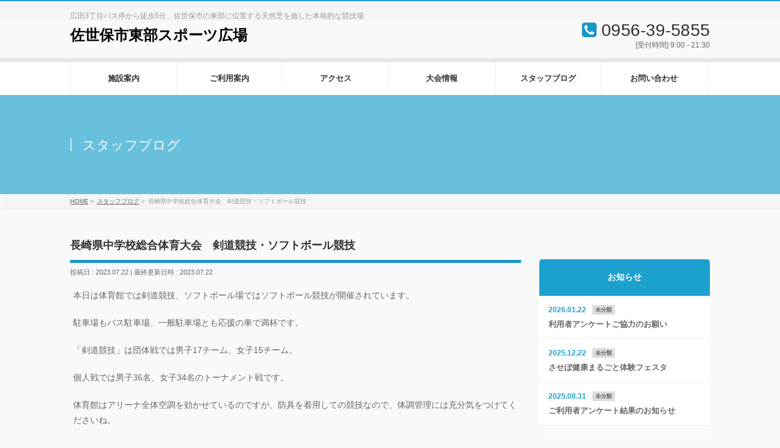

--- FILE ---
content_type: text/html; charset=UTF-8
request_url: https://toubusports.jp/blog/%E9%95%B7%E5%B4%8E%E7%9C%8C%E4%B8%AD%E5%AD%A6%E6%A0%A1%E7%B7%8F%E5%90%88%E4%BD%93%E8%82%B2%E5%A4%A7%E4%BC%9A%E3%80%80%E5%89%A3%E9%81%93%E7%AB%B6%E6%8A%80%E3%83%BB%E3%82%BD%E3%83%95%E3%83%88%E3%83%9C/
body_size: 51983
content:
<!DOCTYPE html>
<!--[if IE]>
<meta http-equiv="X-UA-Compatible" content="IE=Edge">
<![endif]-->
<html xmlns:fb="http://ogp.me/ns/fb#" lang="ja">
<head>
<meta charset="UTF-8" />
<link rel="start" href="https://toubusports.jp" title="HOME" />

<meta id="viewport" name="viewport" content="width=device-width, initial-scale=1">

<link href="https://fonts.googleapis.com/earlyaccess/mplus1p.css" rel="stylesheet" />
<link href="https://fonts.googleapis.com/css?family=Arimo" rel="stylesheet">
<link href="https://fonts.googleapis.com/css?family=Roboto+Slab" rel="stylesheet">

<title>長崎県中学校総合体育大会　剣道競技・ソフトボール競技 | 佐世保市東部スポーツ広場</title>
<meta name='robots' content='max-image-preview:large' />
<link rel='dns-prefetch' href='//www.google.com' />
<link rel='dns-prefetch' href='//fonts.googleapis.com' />
<link rel="alternate" type="application/rss+xml" title="佐世保市東部スポーツ広場 &raquo; フィード" href="https://toubusports.jp/feed/" />
<link rel="alternate" type="application/rss+xml" title="佐世保市東部スポーツ広場 &raquo; コメントフィード" href="https://toubusports.jp/comments/feed/" />
<meta name="description" content="本日は体育館では剣道競技、ソフトボール場ではソフトボール競技が開催されています。駐車場もバス駐車場、一般駐車場とも応援の車で満杯です。「剣道競技」は団体戦では男子17チーム、女子15チーム。個人戦では男子36名、女子34名のトーナメント戦です。体育館はアリーナ全体空調を効かせているのですが、防具を着用しての競技なので、体調管理には充分気をつけてくださいね。またソフトボール場でも男子チーム・女子チームとも熱戦が繰り広げられています。" />
<style type="text/css">.keyColorBG,.keyColorBGh:hover,.keyColor_bg,.keyColor_bg_hover:hover{background-color: #c30000;}.keyColorCl,.keyColorClh:hover,.keyColor_txt,.keyColor_txt_hover:hover{color: #c30000;}.keyColorBd,.keyColorBdh:hover,.keyColor_border,.keyColor_border_hover:hover{border-color: #c30000;}.color_keyBG,.color_keyBGh:hover,.color_key_bg,.color_key_bg_hover:hover{background-color: #c30000;}.color_keyCl,.color_keyClh:hover,.color_key_txt,.color_key_txt_hover:hover{color: #c30000;}.color_keyBd,.color_keyBdh:hover,.color_key_border,.color_key_border_hover:hover{border-color: #c30000;}</style>
<script type="text/javascript">
/* <![CDATA[ */
window._wpemojiSettings = {"baseUrl":"https:\/\/s.w.org\/images\/core\/emoji\/14.0.0\/72x72\/","ext":".png","svgUrl":"https:\/\/s.w.org\/images\/core\/emoji\/14.0.0\/svg\/","svgExt":".svg","source":{"concatemoji":"https:\/\/toubusports.jp\/wp-includes\/js\/wp-emoji-release.min.js?ver=6.4.3"}};
/*! This file is auto-generated */
!function(i,n){var o,s,e;function c(e){try{var t={supportTests:e,timestamp:(new Date).valueOf()};sessionStorage.setItem(o,JSON.stringify(t))}catch(e){}}function p(e,t,n){e.clearRect(0,0,e.canvas.width,e.canvas.height),e.fillText(t,0,0);var t=new Uint32Array(e.getImageData(0,0,e.canvas.width,e.canvas.height).data),r=(e.clearRect(0,0,e.canvas.width,e.canvas.height),e.fillText(n,0,0),new Uint32Array(e.getImageData(0,0,e.canvas.width,e.canvas.height).data));return t.every(function(e,t){return e===r[t]})}function u(e,t,n){switch(t){case"flag":return n(e,"\ud83c\udff3\ufe0f\u200d\u26a7\ufe0f","\ud83c\udff3\ufe0f\u200b\u26a7\ufe0f")?!1:!n(e,"\ud83c\uddfa\ud83c\uddf3","\ud83c\uddfa\u200b\ud83c\uddf3")&&!n(e,"\ud83c\udff4\udb40\udc67\udb40\udc62\udb40\udc65\udb40\udc6e\udb40\udc67\udb40\udc7f","\ud83c\udff4\u200b\udb40\udc67\u200b\udb40\udc62\u200b\udb40\udc65\u200b\udb40\udc6e\u200b\udb40\udc67\u200b\udb40\udc7f");case"emoji":return!n(e,"\ud83e\udef1\ud83c\udffb\u200d\ud83e\udef2\ud83c\udfff","\ud83e\udef1\ud83c\udffb\u200b\ud83e\udef2\ud83c\udfff")}return!1}function f(e,t,n){var r="undefined"!=typeof WorkerGlobalScope&&self instanceof WorkerGlobalScope?new OffscreenCanvas(300,150):i.createElement("canvas"),a=r.getContext("2d",{willReadFrequently:!0}),o=(a.textBaseline="top",a.font="600 32px Arial",{});return e.forEach(function(e){o[e]=t(a,e,n)}),o}function t(e){var t=i.createElement("script");t.src=e,t.defer=!0,i.head.appendChild(t)}"undefined"!=typeof Promise&&(o="wpEmojiSettingsSupports",s=["flag","emoji"],n.supports={everything:!0,everythingExceptFlag:!0},e=new Promise(function(e){i.addEventListener("DOMContentLoaded",e,{once:!0})}),new Promise(function(t){var n=function(){try{var e=JSON.parse(sessionStorage.getItem(o));if("object"==typeof e&&"number"==typeof e.timestamp&&(new Date).valueOf()<e.timestamp+604800&&"object"==typeof e.supportTests)return e.supportTests}catch(e){}return null}();if(!n){if("undefined"!=typeof Worker&&"undefined"!=typeof OffscreenCanvas&&"undefined"!=typeof URL&&URL.createObjectURL&&"undefined"!=typeof Blob)try{var e="postMessage("+f.toString()+"("+[JSON.stringify(s),u.toString(),p.toString()].join(",")+"));",r=new Blob([e],{type:"text/javascript"}),a=new Worker(URL.createObjectURL(r),{name:"wpTestEmojiSupports"});return void(a.onmessage=function(e){c(n=e.data),a.terminate(),t(n)})}catch(e){}c(n=f(s,u,p))}t(n)}).then(function(e){for(var t in e)n.supports[t]=e[t],n.supports.everything=n.supports.everything&&n.supports[t],"flag"!==t&&(n.supports.everythingExceptFlag=n.supports.everythingExceptFlag&&n.supports[t]);n.supports.everythingExceptFlag=n.supports.everythingExceptFlag&&!n.supports.flag,n.DOMReady=!1,n.readyCallback=function(){n.DOMReady=!0}}).then(function(){return e}).then(function(){var e;n.supports.everything||(n.readyCallback(),(e=n.source||{}).concatemoji?t(e.concatemoji):e.wpemoji&&e.twemoji&&(t(e.twemoji),t(e.wpemoji)))}))}((window,document),window._wpemojiSettings);
/* ]]> */
</script>
<style id='wp-emoji-styles-inline-css' type='text/css'>

	img.wp-smiley, img.emoji {
		display: inline !important;
		border: none !important;
		box-shadow: none !important;
		height: 1em !important;
		width: 1em !important;
		margin: 0 0.07em !important;
		vertical-align: -0.1em !important;
		background: none !important;
		padding: 0 !important;
	}
</style>
<link rel='stylesheet' id='wp-block-library-css' href='https://toubusports.jp/wp-includes/css/dist/block-library/style.min.css?ver=6.4.3' type='text/css' media='all' />
<style id='classic-theme-styles-inline-css' type='text/css'>
/*! This file is auto-generated */
.wp-block-button__link{color:#fff;background-color:#32373c;border-radius:9999px;box-shadow:none;text-decoration:none;padding:calc(.667em + 2px) calc(1.333em + 2px);font-size:1.125em}.wp-block-file__button{background:#32373c;color:#fff;text-decoration:none}
</style>
<style id='global-styles-inline-css' type='text/css'>
body{--wp--preset--color--black: #000000;--wp--preset--color--cyan-bluish-gray: #abb8c3;--wp--preset--color--white: #ffffff;--wp--preset--color--pale-pink: #f78da7;--wp--preset--color--vivid-red: #cf2e2e;--wp--preset--color--luminous-vivid-orange: #ff6900;--wp--preset--color--luminous-vivid-amber: #fcb900;--wp--preset--color--light-green-cyan: #7bdcb5;--wp--preset--color--vivid-green-cyan: #00d084;--wp--preset--color--pale-cyan-blue: #8ed1fc;--wp--preset--color--vivid-cyan-blue: #0693e3;--wp--preset--color--vivid-purple: #9b51e0;--wp--preset--gradient--vivid-cyan-blue-to-vivid-purple: linear-gradient(135deg,rgba(6,147,227,1) 0%,rgb(155,81,224) 100%);--wp--preset--gradient--light-green-cyan-to-vivid-green-cyan: linear-gradient(135deg,rgb(122,220,180) 0%,rgb(0,208,130) 100%);--wp--preset--gradient--luminous-vivid-amber-to-luminous-vivid-orange: linear-gradient(135deg,rgba(252,185,0,1) 0%,rgba(255,105,0,1) 100%);--wp--preset--gradient--luminous-vivid-orange-to-vivid-red: linear-gradient(135deg,rgba(255,105,0,1) 0%,rgb(207,46,46) 100%);--wp--preset--gradient--very-light-gray-to-cyan-bluish-gray: linear-gradient(135deg,rgb(238,238,238) 0%,rgb(169,184,195) 100%);--wp--preset--gradient--cool-to-warm-spectrum: linear-gradient(135deg,rgb(74,234,220) 0%,rgb(151,120,209) 20%,rgb(207,42,186) 40%,rgb(238,44,130) 60%,rgb(251,105,98) 80%,rgb(254,248,76) 100%);--wp--preset--gradient--blush-light-purple: linear-gradient(135deg,rgb(255,206,236) 0%,rgb(152,150,240) 100%);--wp--preset--gradient--blush-bordeaux: linear-gradient(135deg,rgb(254,205,165) 0%,rgb(254,45,45) 50%,rgb(107,0,62) 100%);--wp--preset--gradient--luminous-dusk: linear-gradient(135deg,rgb(255,203,112) 0%,rgb(199,81,192) 50%,rgb(65,88,208) 100%);--wp--preset--gradient--pale-ocean: linear-gradient(135deg,rgb(255,245,203) 0%,rgb(182,227,212) 50%,rgb(51,167,181) 100%);--wp--preset--gradient--electric-grass: linear-gradient(135deg,rgb(202,248,128) 0%,rgb(113,206,126) 100%);--wp--preset--gradient--midnight: linear-gradient(135deg,rgb(2,3,129) 0%,rgb(40,116,252) 100%);--wp--preset--font-size--small: 13px;--wp--preset--font-size--medium: 20px;--wp--preset--font-size--large: 36px;--wp--preset--font-size--x-large: 42px;--wp--preset--spacing--20: 0.44rem;--wp--preset--spacing--30: 0.67rem;--wp--preset--spacing--40: 1rem;--wp--preset--spacing--50: 1.5rem;--wp--preset--spacing--60: 2.25rem;--wp--preset--spacing--70: 3.38rem;--wp--preset--spacing--80: 5.06rem;--wp--preset--shadow--natural: 6px 6px 9px rgba(0, 0, 0, 0.2);--wp--preset--shadow--deep: 12px 12px 50px rgba(0, 0, 0, 0.4);--wp--preset--shadow--sharp: 6px 6px 0px rgba(0, 0, 0, 0.2);--wp--preset--shadow--outlined: 6px 6px 0px -3px rgba(255, 255, 255, 1), 6px 6px rgba(0, 0, 0, 1);--wp--preset--shadow--crisp: 6px 6px 0px rgba(0, 0, 0, 1);}:where(.is-layout-flex){gap: 0.5em;}:where(.is-layout-grid){gap: 0.5em;}body .is-layout-flow > .alignleft{float: left;margin-inline-start: 0;margin-inline-end: 2em;}body .is-layout-flow > .alignright{float: right;margin-inline-start: 2em;margin-inline-end: 0;}body .is-layout-flow > .aligncenter{margin-left: auto !important;margin-right: auto !important;}body .is-layout-constrained > .alignleft{float: left;margin-inline-start: 0;margin-inline-end: 2em;}body .is-layout-constrained > .alignright{float: right;margin-inline-start: 2em;margin-inline-end: 0;}body .is-layout-constrained > .aligncenter{margin-left: auto !important;margin-right: auto !important;}body .is-layout-constrained > :where(:not(.alignleft):not(.alignright):not(.alignfull)){max-width: var(--wp--style--global--content-size);margin-left: auto !important;margin-right: auto !important;}body .is-layout-constrained > .alignwide{max-width: var(--wp--style--global--wide-size);}body .is-layout-flex{display: flex;}body .is-layout-flex{flex-wrap: wrap;align-items: center;}body .is-layout-flex > *{margin: 0;}body .is-layout-grid{display: grid;}body .is-layout-grid > *{margin: 0;}:where(.wp-block-columns.is-layout-flex){gap: 2em;}:where(.wp-block-columns.is-layout-grid){gap: 2em;}:where(.wp-block-post-template.is-layout-flex){gap: 1.25em;}:where(.wp-block-post-template.is-layout-grid){gap: 1.25em;}.has-black-color{color: var(--wp--preset--color--black) !important;}.has-cyan-bluish-gray-color{color: var(--wp--preset--color--cyan-bluish-gray) !important;}.has-white-color{color: var(--wp--preset--color--white) !important;}.has-pale-pink-color{color: var(--wp--preset--color--pale-pink) !important;}.has-vivid-red-color{color: var(--wp--preset--color--vivid-red) !important;}.has-luminous-vivid-orange-color{color: var(--wp--preset--color--luminous-vivid-orange) !important;}.has-luminous-vivid-amber-color{color: var(--wp--preset--color--luminous-vivid-amber) !important;}.has-light-green-cyan-color{color: var(--wp--preset--color--light-green-cyan) !important;}.has-vivid-green-cyan-color{color: var(--wp--preset--color--vivid-green-cyan) !important;}.has-pale-cyan-blue-color{color: var(--wp--preset--color--pale-cyan-blue) !important;}.has-vivid-cyan-blue-color{color: var(--wp--preset--color--vivid-cyan-blue) !important;}.has-vivid-purple-color{color: var(--wp--preset--color--vivid-purple) !important;}.has-black-background-color{background-color: var(--wp--preset--color--black) !important;}.has-cyan-bluish-gray-background-color{background-color: var(--wp--preset--color--cyan-bluish-gray) !important;}.has-white-background-color{background-color: var(--wp--preset--color--white) !important;}.has-pale-pink-background-color{background-color: var(--wp--preset--color--pale-pink) !important;}.has-vivid-red-background-color{background-color: var(--wp--preset--color--vivid-red) !important;}.has-luminous-vivid-orange-background-color{background-color: var(--wp--preset--color--luminous-vivid-orange) !important;}.has-luminous-vivid-amber-background-color{background-color: var(--wp--preset--color--luminous-vivid-amber) !important;}.has-light-green-cyan-background-color{background-color: var(--wp--preset--color--light-green-cyan) !important;}.has-vivid-green-cyan-background-color{background-color: var(--wp--preset--color--vivid-green-cyan) !important;}.has-pale-cyan-blue-background-color{background-color: var(--wp--preset--color--pale-cyan-blue) !important;}.has-vivid-cyan-blue-background-color{background-color: var(--wp--preset--color--vivid-cyan-blue) !important;}.has-vivid-purple-background-color{background-color: var(--wp--preset--color--vivid-purple) !important;}.has-black-border-color{border-color: var(--wp--preset--color--black) !important;}.has-cyan-bluish-gray-border-color{border-color: var(--wp--preset--color--cyan-bluish-gray) !important;}.has-white-border-color{border-color: var(--wp--preset--color--white) !important;}.has-pale-pink-border-color{border-color: var(--wp--preset--color--pale-pink) !important;}.has-vivid-red-border-color{border-color: var(--wp--preset--color--vivid-red) !important;}.has-luminous-vivid-orange-border-color{border-color: var(--wp--preset--color--luminous-vivid-orange) !important;}.has-luminous-vivid-amber-border-color{border-color: var(--wp--preset--color--luminous-vivid-amber) !important;}.has-light-green-cyan-border-color{border-color: var(--wp--preset--color--light-green-cyan) !important;}.has-vivid-green-cyan-border-color{border-color: var(--wp--preset--color--vivid-green-cyan) !important;}.has-pale-cyan-blue-border-color{border-color: var(--wp--preset--color--pale-cyan-blue) !important;}.has-vivid-cyan-blue-border-color{border-color: var(--wp--preset--color--vivid-cyan-blue) !important;}.has-vivid-purple-border-color{border-color: var(--wp--preset--color--vivid-purple) !important;}.has-vivid-cyan-blue-to-vivid-purple-gradient-background{background: var(--wp--preset--gradient--vivid-cyan-blue-to-vivid-purple) !important;}.has-light-green-cyan-to-vivid-green-cyan-gradient-background{background: var(--wp--preset--gradient--light-green-cyan-to-vivid-green-cyan) !important;}.has-luminous-vivid-amber-to-luminous-vivid-orange-gradient-background{background: var(--wp--preset--gradient--luminous-vivid-amber-to-luminous-vivid-orange) !important;}.has-luminous-vivid-orange-to-vivid-red-gradient-background{background: var(--wp--preset--gradient--luminous-vivid-orange-to-vivid-red) !important;}.has-very-light-gray-to-cyan-bluish-gray-gradient-background{background: var(--wp--preset--gradient--very-light-gray-to-cyan-bluish-gray) !important;}.has-cool-to-warm-spectrum-gradient-background{background: var(--wp--preset--gradient--cool-to-warm-spectrum) !important;}.has-blush-light-purple-gradient-background{background: var(--wp--preset--gradient--blush-light-purple) !important;}.has-blush-bordeaux-gradient-background{background: var(--wp--preset--gradient--blush-bordeaux) !important;}.has-luminous-dusk-gradient-background{background: var(--wp--preset--gradient--luminous-dusk) !important;}.has-pale-ocean-gradient-background{background: var(--wp--preset--gradient--pale-ocean) !important;}.has-electric-grass-gradient-background{background: var(--wp--preset--gradient--electric-grass) !important;}.has-midnight-gradient-background{background: var(--wp--preset--gradient--midnight) !important;}.has-small-font-size{font-size: var(--wp--preset--font-size--small) !important;}.has-medium-font-size{font-size: var(--wp--preset--font-size--medium) !important;}.has-large-font-size{font-size: var(--wp--preset--font-size--large) !important;}.has-x-large-font-size{font-size: var(--wp--preset--font-size--x-large) !important;}
.wp-block-navigation a:where(:not(.wp-element-button)){color: inherit;}
:where(.wp-block-post-template.is-layout-flex){gap: 1.25em;}:where(.wp-block-post-template.is-layout-grid){gap: 1.25em;}
:where(.wp-block-columns.is-layout-flex){gap: 2em;}:where(.wp-block-columns.is-layout-grid){gap: 2em;}
.wp-block-pullquote{font-size: 1.5em;line-height: 1.6;}
</style>
<link rel='stylesheet' id='contact-form-7-css' href='https://toubusports.jp/wp-content/plugins/contact-form-7/includes/css/styles.css?ver=5.8.6' type='text/css' media='all' />
<link rel='stylesheet' id='Biz_Vektor_common_style-css' href='https://toubusports.jp/wp-content/themes/biz-vektor/css/bizvektor_common_min.css?ver=1.10.1' type='text/css' media='all' />
<link rel='stylesheet' id='Biz_Vektor_Design_style-css' href='https://toubusports.jp/wp-content/themes/biz-vektor/design_skins/001/001.css?ver=1.10.1' type='text/css' media='all' />
<link rel='stylesheet' id='Biz_Vektor_plugin_sns_style-css' href='https://toubusports.jp/wp-content/themes/biz-vektor/plugins/sns/style_bizvektor_sns.css?ver=6.4.3' type='text/css' media='all' />
<link rel='stylesheet' id='Biz_Vektor_add_web_fonts-css' href='//fonts.googleapis.com/css?family=Droid+Sans%3A700%7CLato%3A900%7CAnton&#038;ver=6.4.3' type='text/css' media='all' />
<link rel="https://api.w.org/" href="https://toubusports.jp/wp-json/" /><link rel="EditURI" type="application/rsd+xml" title="RSD" href="https://toubusports.jp/xmlrpc.php?rsd" />
<link rel="canonical" href="https://toubusports.jp/blog/%e9%95%b7%e5%b4%8e%e7%9c%8c%e4%b8%ad%e5%ad%a6%e6%a0%a1%e7%b7%8f%e5%90%88%e4%bd%93%e8%82%b2%e5%a4%a7%e4%bc%9a%e3%80%80%e5%89%a3%e9%81%93%e7%ab%b6%e6%8a%80%e3%83%bb%e3%82%bd%e3%83%95%e3%83%88%e3%83%9c/" />
<link rel='shortlink' href='https://toubusports.jp/?p=3505' />
<link rel="alternate" type="application/json+oembed" href="https://toubusports.jp/wp-json/oembed/1.0/embed?url=https%3A%2F%2Ftoubusports.jp%2Fblog%2F%25e9%2595%25b7%25e5%25b4%258e%25e7%259c%258c%25e4%25b8%25ad%25e5%25ad%25a6%25e6%25a0%25a1%25e7%25b7%258f%25e5%2590%2588%25e4%25bd%2593%25e8%2582%25b2%25e5%25a4%25a7%25e4%25bc%259a%25e3%2580%2580%25e5%2589%25a3%25e9%2581%2593%25e7%25ab%25b6%25e6%258a%2580%25e3%2583%25bb%25e3%2582%25bd%25e3%2583%2595%25e3%2583%2588%25e3%2583%259c%2F" />
<link rel="alternate" type="text/xml+oembed" href="https://toubusports.jp/wp-json/oembed/1.0/embed?url=https%3A%2F%2Ftoubusports.jp%2Fblog%2F%25e9%2595%25b7%25e5%25b4%258e%25e7%259c%258c%25e4%25b8%25ad%25e5%25ad%25a6%25e6%25a0%25a1%25e7%25b7%258f%25e5%2590%2588%25e4%25bd%2593%25e8%2582%25b2%25e5%25a4%25a7%25e4%25bc%259a%25e3%2580%2580%25e5%2589%25a3%25e9%2581%2593%25e7%25ab%25b6%25e6%258a%2580%25e3%2583%25bb%25e3%2582%25bd%25e3%2583%2595%25e3%2583%2588%25e3%2583%259c%2F&#038;format=xml" />
<!-- [ BizVektor OGP ] -->
<meta property="og:site_name" content="佐世保市東部スポーツ広場" />
<meta property="og:url" content="https://toubusports.jp/blog/%e9%95%b7%e5%b4%8e%e7%9c%8c%e4%b8%ad%e5%ad%a6%e6%a0%a1%e7%b7%8f%e5%90%88%e4%bd%93%e8%82%b2%e5%a4%a7%e4%bc%9a%e3%80%80%e5%89%a3%e9%81%93%e7%ab%b6%e6%8a%80%e3%83%bb%e3%82%bd%e3%83%95%e3%83%88%e3%83%9c/" />
<meta property="fb:app_id" content="" />
<meta property="og:type" content="article" />
<meta property="og:image" content="https://toubusports.jp/wp-content/uploads/2023/07/IMG_3610.jpg" />
<meta property="og:title" content="長崎県中学校総合体育大会　剣道競技・ソフトボール競技 | 佐世保市東部スポーツ広場" />
<meta property="og:description" content="本日は体育館では剣道競技、ソフトボール場ではソフトボール競技が開催されています。  駐車場もバス駐車場、一般駐車場とも応援の車で満杯です。  「剣道競技」は団体戦では男子17チーム、女子15チーム。  個人戦では男子36名、女子34名のトーナメント戦です。  体育館はアリーナ全体空調を効かせているのですが、防具を着用しての競技なので、体調管理には充分気をつけてくださいね。  またソフトボール場でも男子チーム・女子チームとも熱戦が繰り広げられています。  " />
<!-- [ /BizVektor OGP ] -->
<!--[if lte IE 8]>
<link rel="stylesheet" type="text/css" media="all" href="https://toubusports.jp/wp-content/themes/biz-vektor/design_skins/001/001_oldie.css" />
<![endif]-->
<link rel="pingback" href="https://toubusports.jp/xmlrpc.php" />
<link rel="icon" href="https://toubusports.jp/wp-content/uploads/2024/02/cropped-volleyball-duotone-32x32.png" sizes="32x32" />
<link rel="icon" href="https://toubusports.jp/wp-content/uploads/2024/02/cropped-volleyball-duotone-192x192.png" sizes="192x192" />
<link rel="apple-touch-icon" href="https://toubusports.jp/wp-content/uploads/2024/02/cropped-volleyball-duotone-180x180.png" />
<meta name="msapplication-TileImage" content="https://toubusports.jp/wp-content/uploads/2024/02/cropped-volleyball-duotone-270x270.png" />
		<style type="text/css">
a	{ color:#c30000; }
a:hover	{ color:#ff0000;}

a.btn,
.linkBtn.linkBtnS a,
.linkBtn.linkBtnM a,
.moreLink a,
.btn.btnS a,
.btn.btnM a,
.btn.btnL a,
.content p.btn.btnL input,
input[type=button],
input[type=submit],
#searchform input[type=submit],
p.form-submit input[type=submit],
form#searchform input#searchsubmit,
.content form input.wpcf7-submit,
#confirm-button input	{ background-color:#c30000;color:#f5f5f5; }

.moreLink a:hover,
.btn.btnS a:hover,
.btn.btnM a:hover,
.btn.btnL a:hover	{ background-color:#ff0000; color:#f5f5f5;}

#headerTop { border-top-color:#c30000;}
#header #headContact #headContactTel	{color:#c30000;}

#gMenu	{ border-top:2px solid #c30000; }
#gMenu h3.assistive-text {
background-color:#c30000;
border-right:1px solid #990000;
background: -webkit-gradient(linear, 0 0, 0 bottom, from(#c30000), to(#990000));
background: -moz-linear-gradient(#c30000, #990000);
background: linear-gradient(#c30000, #990000);
-ms-filter: "progid:DXImageTransform.Microsoft.Gradient(StartColorStr=#c30000, EndColorStr=#990000)";
}

#gMenu .menu li.current_page_item > a,
#gMenu .menu li > a:hover { background-color:#c30000; }

#pageTitBnr	{ background-color:#c30000; }

#panList a	{ color:#c30000; }
#panList a:hover	{ color:#ff0000; }

.content h2,
.content h1.contentTitle,
.content h1.entryPostTitle { border-top:2px solid #c30000;}
.content h3	{ border-left-color:#c30000;}
.content h4,
.content dt	{ color:#c30000; }

.content .infoList .infoCate a:hover	{ background-color:#c30000; }

.content .child_page_block h4 a	{ border-color:#c30000; }
.content .child_page_block h4 a:hover,
.content .child_page_block p a:hover	{ color:#c30000; }

.content .childPageBox ul li.current_page_item li a	{ color:#c30000; }

.content .mainFootContact p.mainFootTxt span.mainFootTel	{ color:#c30000; }
.content .mainFootContact .mainFootBt a			{ background-color:#c30000; }
.content .mainFootContact .mainFootBt a:hover	{ background-color:#ff0000; }

.sideTower .localHead	{ border-top-color:#c30000; }
.sideTower li.sideBnr#sideContact a		{ background-color:#c30000; }
.sideTower li.sideBnr#sideContact a:hover	{ background-color:#ff0000; }
.sideTower .sideWidget h4	{ border-left-color:#c30000; }

#pagetop a	{ background-color:#c30000; }
#footMenu	{ background-color:#c30000;border-top-color:#990000; }

#topMainBnr	{ background-color:#c30000; }
#topMainBnrFrame a.slideFrame:hover	{ border:4px solid #ff0000; }

#topPr .topPrInner h3	{ border-left-color:#c30000 ; }
#topPr .topPrInner p.moreLink a	{ background-color:#c30000; }
#topPr .topPrInner p.moreLink a:hover { background-color:#ff0000; }

.paging span,
.paging a	{ color:#c30000;border:1px solid #c30000; }
.paging span.current,
.paging a:hover	{ background-color:#c30000; }

@media (min-width: 770px) {
#gMenu .menu > li.current_page_item > a,
#gMenu .menu > li.current-menu-item > a,
#gMenu .menu > li.current_page_ancestor > a ,
#gMenu .menu > li.current-page-ancestor > a ,
#gMenu .menu > li > a:hover	{
background-color:#c30000;
border-right:1px solid #990000;
background: -webkit-gradient(linear, 0 0, 0 bottom, from(#c30000), to(#990000));
background: -moz-linear-gradient(#c30000, #990000);
background: linear-gradient(#c30000, #990000);
-ms-filter: "progid:DXImageTransform.Microsoft.Gradient(StartColorStr=#c30000, EndColorStr=#990000)";
}
}
		</style>
<!--[if lte IE 8]>
<style type="text/css">
#gMenu .menu > li.current_page_item > a,
#gMenu .menu > li.current_menu_item > a,
#gMenu .menu > li.current_page_ancestor > a ,
#gMenu .menu > li.current-page-ancestor > a ,
#gMenu .menu > li > a:hover	{
background-color:#c30000;
border-right:1px solid #990000;
background: -webkit-gradient(linear, 0 0, 0 bottom, from(#c30000), to(#990000));
background: -moz-linear-gradient(#c30000, #990000);
background: linear-gradient(#c30000, #990000);
-ms-filter: "progid:DXImageTransform.Microsoft.Gradient(StartColorStr=#c30000, EndColorStr=#990000)";
}
</style>
<![endif]-->

	<style type="text/css">
/*-------------------------------------------*/
/*	menu divide
/*-------------------------------------------*/
@media (min-width: 970px) {
#gMenu.itemClose .menu, #gMenu.itemOpen .menu { display: -webkit-flex; display: flex; }
#gMenu .menu > li { width:100%; }
}
</style>
<style type="text/css">
/*-------------------------------------------*/
/*	font
/*-------------------------------------------*/
h1,h2,h3,h4,h4,h5,h6,#header #site-title,#pageTitBnr #pageTitInner #pageTit,#content .leadTxt,#sideTower .localHead {font-family: "ヒラギノ角ゴ Pro W3","Hiragino Kaku Gothic Pro","メイリオ",Meiryo,Osaka,"ＭＳ Ｐゴシック","MS PGothic",sans-serif; }
#pageTitBnr #pageTitInner #pageTit { font-weight:lighter; }
#gMenu .menu li a strong {font-family: "ヒラギノ角ゴ Pro W3","Hiragino Kaku Gothic Pro","メイリオ",Meiryo,Osaka,"ＭＳ Ｐゴシック","MS PGothic",sans-serif; }
</style>
<link rel="stylesheet" href="https://toubusports.jp/wp-content/themes/biz-vektor/style.css" type="text/css" media="all" />

<!-- Global site tag (gtag.js) - Google Analytics -->
<script async src="https://www.googletagmanager.com/gtag/js?id=UA-116324304-1"></script>
<script>
  window.dataLayer = window.dataLayer || [];
  function gtag(){dataLayer.push(arguments);}
  gtag('js', new Date());

  gtag('config', 'UA-116324304-1');
</script>

</head>

<body class="blog-template-default single single-blog postid-3505 two-column right-sidebar">

<div id="fb-root"></div>
<script>(function(d, s, id) {
  var js, fjs = d.getElementsByTagName(s)[0];
  if (d.getElementById(id)) return;
  js = d.createElement(s); js.id = id;
  js.src = 'https://connect.facebook.net/ja_JP/sdk.js#xfbml=1&version=v2.12';
  fjs.parentNode.insertBefore(js, fjs);
}(document, 'script', 'facebook-jssdk'));</script>
	
<div id="fb-root"></div>

<div id="wrap">

<!--[if lte IE 8]>
<div id="eradi_ie_box">
<div class="alert_title">ご利用の <span style="font-weight: bold;">Internet Exproler</span> は古すぎます。</div>
<p>あなたがご利用の Internet Explorer はすでにサポートが終了しているため、正しい表示・動作を保証しておりません。<br />
古い Internet Exproler はセキュリティーの観点からも、<a href="https://www.microsoft.com/ja-jp/windows/lifecycle/iesupport/" target="_blank" >新しいブラウザに移行する事が強く推奨されています。</a><br />
<a href="http://windows.microsoft.com/ja-jp/internet-explorer/" target="_blank" >最新のInternet Exproler</a> や <a href="https://www.microsoft.com/ja-jp/windows/microsoft-edge" target="_blank" >Edge</a> を利用するか、<a href="https://www.google.co.jp/chrome/browser/index.html" target="_blank">Chrome</a> や <a href="https://www.mozilla.org/ja/firefox/new/" target="_blank">Firefox</a> など、より早くて快適なブラウザをご利用ください。</p>
</div>
<![endif]-->

<!-- [ #headerTop ] -->
<div id="headerTop">
<div class="innerBox">
<div id="site-description">広田3丁目バス停から徒歩5分、佐世保市の東部に位置する天然芝を施した本格的な競技場</div>
</div>
</div><!-- [ /#headerTop ] -->

<!-- [ #header ] -->
<header id="header" class="header">
<div id="headerInner" class="innerBox">
<!-- [ #headLogo ] -->
<div id="site-title">
<a href="https://toubusports.jp/" title="佐世保市東部スポーツ広場" rel="home">
佐世保市東部スポーツ広場</a>
</div>
<!-- [ /#headLogo ] -->

<!-- [ #headContact ] -->
<div id="headContact" class="itemClose" onclick="showHide('headContact');"><div id="headContactInner">
<div id="headContactTel"><i class="fa fa-phone-square" aria-hidden="true"></i>
 0956-39-5855</div>
<div id="headContactTime">[受付時間] 9:00 - 21:30</div>
</div></div><!-- [ /#headContact ] -->

</div>
<!-- #headerInner -->
</header>
<!-- [ /#header ] -->


<!-- [ #gMenu ] -->
<div id="gMenu" class="itemClose">
<div id="gMenuInner" class="innerBox">
<h3 class="assistive-text" onclick="showHide('gMenu');"><span>MENU</span></h3>
<div class="skip-link screen-reader-text">
	<a href="#content" title="メニューを飛ばす">メニューを飛ばす</a>
</div>
<div class="menu-main-nav-container"><ul id="menu-main-nav" class="menu"><li id="menu-item-22" class="menu-item menu-item-type-post_type menu-item-object-page"><a href="https://toubusports.jp/facilities/"><strong><i class="fa fa-angle-right" aria-hidden="true"></i> 施設案内</strong></a></li>
<li id="menu-item-21" class="menu-item menu-item-type-post_type menu-item-object-page"><a href="https://toubusports.jp/guide/"><strong><i class="fa fa-angle-right" aria-hidden="true"></i> ご利用案内</strong></a></li>
<li id="menu-item-23" class="menu-item menu-item-type-post_type menu-item-object-page"><a href="https://toubusports.jp/access/"><strong><i class="fa fa-angle-right" aria-hidden="true"></i> アクセス</strong></a></li>
<li id="menu-item-7" class="menu-item menu-item-type-custom menu-item-object-custom"><a href="/schedule/"><strong><i class="fa fa-angle-right" aria-hidden="true"></i> 大会情報</strong></a></li>
<li id="menu-item-8" class="menu-item menu-item-type-custom menu-item-object-custom"><a href="/blog/"><strong><i class="fa fa-angle-right" aria-hidden="true"></i> スタッフブログ</strong></a></li>
<li id="menu-item-20" class="menu-item menu-item-type-post_type menu-item-object-page"><a href="https://toubusports.jp/contact/"><strong><i class="fa fa-angle-right" aria-hidden="true"></i> お問い合わせ</strong></a></li>
</ul></div>
</div><!-- [ /#gMenuInner ] -->
</div>
<!-- [ /#gMenu ] -->


<div id="pageTitBnr">
<div class="innerBox">
<div id="pageTitInner">
<div id="pageTit">
スタッフブログ</div>
</div><!-- [ /#pageTitInner ] -->
</div>
</div><!-- [ /#pageTitBnr ] -->
<!-- [ #panList ] -->
<div id="panList">
<div id="panListInner" class="innerBox">
<ul><li id="panHome"><a href="https://toubusports.jp"><span>HOME</span></a> &raquo; </li><li itemscope itemtype="http://data-vocabulary.org/Breadcrumb"><a href="https://toubusports.jp/blog/" itemprop="url"><span itemprop="title">スタッフブログ</span></a> &raquo; </li><li><span>長崎県中学校総合体育大会　剣道競技・ソフトボール競技</span></li></ul></div>
</div>
<!-- [ /#panList ] -->

<div id="main" class="main">
<!-- [ #container ] -->
<div id="container" class="innerBox">
	<!-- [ #content ] -->
	<div id="content" class="content">

<!-- [ #post- ] -->
<div id="post-3505" class="post-3505 blog type-blog status-publish has-post-thumbnail hentry">
		<h1 class="entryPostTitle entry-title">長崎県中学校総合体育大会　剣道競技・ソフトボール競技</h1>
	<div class="entry-meta">
<span class="published">投稿日 : 2023.07.22</span>
<span class="updated entry-meta-items">最終更新日時 : 2023.07.22</span>
<span class="vcard author entry-meta-items">投稿者 : <span class="fn">willdotoubu@sage.ocn.ne.jp</span></span>
</div>
<!-- .entry-meta -->	<div class="entry-content post-content">
		<p>本日は体育館では剣道競技、ソフトボール場ではソフトボール競技が開催されています。</p>
<p>駐車場もバス駐車場、一般駐車場とも応援の車で満杯です。</p>
<p>「剣道競技」は団体戦では男子17チーム、女子15チーム。</p>
<p>個人戦では男子36名、女子34名のトーナメント戦です。</p>
<p>体育館はアリーナ全体空調を効かせているのですが、防具を着用しての競技なので、体調管理には充分気をつけてくださいね。</p>
<p>またソフトボール場でも男子チーム・女子チームとも熱戦が繰り広げられています。</p>
<p>水分補給は忘れずにしてくださいね。</p>
<p><img fetchpriority="high" decoding="async" class="alignleft size-medium wp-image-3499" src="https://toubusports.jp/wp-content/uploads/2023/07/IMG_3613-300x225.jpg" alt="" width="300" height="225" srcset="https://toubusports.jp/wp-content/uploads/2023/07/IMG_3613-300x225.jpg 300w, https://toubusports.jp/wp-content/uploads/2023/07/IMG_3613.jpg 404w" sizes="(max-width: 300px) 100vw, 300px" /> <img decoding="async" class="alignleft size-medium wp-image-3495" src="https://toubusports.jp/wp-content/uploads/2023/07/IMG_3609-300x225.jpg" alt="" width="300" height="225" srcset="https://toubusports.jp/wp-content/uploads/2023/07/IMG_3609-300x225.jpg 300w, https://toubusports.jp/wp-content/uploads/2023/07/IMG_3609.jpg 404w" sizes="(max-width: 300px) 100vw, 300px" /> <img decoding="async" class="alignleft size-medium wp-image-3501" src="https://toubusports.jp/wp-content/uploads/2023/07/IMG_3615-300x225.jpg" alt="" width="300" height="225" srcset="https://toubusports.jp/wp-content/uploads/2023/07/IMG_3615-300x225.jpg 300w, https://toubusports.jp/wp-content/uploads/2023/07/IMG_3615.jpg 404w" sizes="(max-width: 300px) 100vw, 300px" /> <img loading="lazy" decoding="async" class="alignleft size-medium wp-image-3494" src="https://toubusports.jp/wp-content/uploads/2023/07/IMG_3617-300x225.jpg" alt="" width="300" height="225" srcset="https://toubusports.jp/wp-content/uploads/2023/07/IMG_3617-300x225.jpg 300w, https://toubusports.jp/wp-content/uploads/2023/07/IMG_3617.jpg 404w" sizes="(max-width: 300px) 100vw, 300px" /></p>
		
		<div class="entry-utility">
					</div>
		<!-- .entry-utility -->
	</div><!-- .entry-content -->



<div id="nav-below" class="navigation">
	<div class="nav-previous"><a href="https://toubusports.jp/blog/%e4%bd%90%e4%b8%96%e4%bf%9d%e3%82%aa%e3%83%bc%e3%83%97%e3%83%b3%e3%83%a9%e3%83%bc%e3%82%b8%e3%83%9c%e3%83%bc%e3%83%ab%e5%8d%93%e7%90%83%e5%a4%a7%e4%bc%9a-2/" rel="prev"><span class="meta-nav">&larr;</span> 佐世保オープンラージボール卓球大会</a></div>
	<div class="nav-next"><a href="https://toubusports.jp/blog/%e9%95%b7%e5%b4%8e%e7%9c%8c%e4%b8%ad%e5%ad%a6%e6%a0%a1%e7%b7%8f%e5%90%88%e4%bd%93%e8%82%b2%e5%a4%a7%e4%bc%9a%e3%82%bd%e3%83%95%e3%83%88%e3%83%9c%e3%83%bc%e3%83%ab%e7%ab%b6%e6%8a%80%e3%83%bbs%e3%83%aa/" rel="next">長崎県中学校総合体育大会ソフトボール競技・Sリーグサッカー <span class="meta-nav">&rarr;</span></a></div>
</div><!-- #nav-below -->
</div>
<!-- [ /#post- ] -->


<div id="comments">





</div><!-- #comments -->



</div>
<!-- [ /#content ] -->

<!-- [ #sideTower ] -->
<div id="sideTower" class="sideTower">
<div class="widget_text sideWidget widget widget_custom_html" id="custom_html-7"><div class="textwidget custom-html-widget"><div class="fb-page" data-href="https://www.facebook.com/toubusports.sasebo" data-tabs="timeline" data-width="" data-height="70" data-small-header="true" data-adapt-container-width="true" data-hide-cover="false" data-show-facepile="false"><blockquote cite="https://www.facebook.com/toubusports.sasebo" class="fb-xfbml-parse-ignore"><a href="https://www.facebook.com/toubusports.sasebo">佐世保市東部スポーツ広場</a></blockquote></div></div></div><div class="sideWidget widget widget_bizvektor_post_list" id="bizvektor_post_list-7"><div class="infoList"><h3 class="localHead">お知らせ</h3><ul class="entryList"><li id="post-6229">
<span class="infoDate">2026.01.22</span>
<span class="infoCate"> <a href="https://toubusports.jp/category/%e6%9c%aa%e5%88%86%e9%a1%9e/" rel="tag">未分類</a></span>
<span class="infoTxt"><a href="https://toubusports.jp/2026/01/22/%e5%88%a9%e7%94%a8%e8%80%85%e3%82%a2%e3%83%b3%e3%82%b1%e3%83%bc%e3%83%88%e3%81%94%e5%8d%94%e5%8a%9b%e3%81%ae%e3%81%8a%e9%a1%98%e3%81%84-3/">利用者アンケートご協力のお願い</a></span>
</li><li id="post-6160">
<span class="infoDate">2025.12.22</span>
<span class="infoCate"> <a href="https://toubusports.jp/category/%e6%9c%aa%e5%88%86%e9%a1%9e/" rel="tag">未分類</a></span>
<span class="infoTxt"><a href="https://toubusports.jp/2025/12/22/%e3%81%95%e3%81%9b%e3%81%bc%e5%81%a5%e5%ba%b7%e3%81%be%e3%82%8b%e3%81%94%e3%81%a8%e4%bd%93%e9%a8%93%e3%83%95%e3%82%a7%e3%82%b9%e3%82%bf/">させぼ健康まるごと体験フェスタ</a></span>
</li><li id="post-5749">
<span class="infoDate">2025.08.31</span>
<span class="infoCate"> <a href="https://toubusports.jp/category/%e6%9c%aa%e5%88%86%e9%a1%9e/" rel="tag">未分類</a></span>
<span class="infoTxt"><a href="https://toubusports.jp/2025/08/31/%e3%81%94%e5%88%a9%e7%94%a8%e8%80%85%e3%82%a2%e3%83%b3%e3%82%b1%e3%83%bc%e3%83%88%e7%b5%90%e6%9e%9c%e3%81%ae%e3%81%8a%e7%9f%a5%e3%82%89%e3%81%9b-2/">ご利用者アンケート結果のお知らせ</a></span>
</li></ul></div></div><div class="sideWidget widget rpwe_widget recent-posts-extended" id="rpwe_widget-6"><h3 class="localHead">スタッフブログ</h3><div  class="rpwe-block"><ul class="rpwe-ul"><li class="rpwe-li rpwe-clearfix"><a class="rpwe-img" href="https://toubusports.jp/blog/%ef%bd%8a%ef%bd%83%e6%97%97%e4%ba%89%e5%a5%aa%e3%82%b5%e3%83%83%e3%82%ab%e3%83%bc%e5%a4%a7%e4%bc%9a%e6%9c%80%e7%b5%82%e6%97%a5%e3%80%81%e9%95%b7%e5%b4%8e%e7%9c%8c%e3%83%95%e3%83%83%e3%83%88%e3%82%b5/" target="_self"><img class="rpwe-alignleft rpwe-thumb" src="https://toubusports.jp/wp-content/uploads/2026/01/CIMG0768-75x75.jpg" alt="ＪＣ旗争奪サッカー大会最終日、長崎県フットサルリーグ" height="75" width="75" loading="lazy" decoding="async"></a><h3 class="rpwe-title"><a href="https://toubusports.jp/blog/%ef%bd%8a%ef%bd%83%e6%97%97%e4%ba%89%e5%a5%aa%e3%82%b5%e3%83%83%e3%82%ab%e3%83%bc%e5%a4%a7%e4%bc%9a%e6%9c%80%e7%b5%82%e6%97%a5%e3%80%81%e9%95%b7%e5%b4%8e%e7%9c%8c%e3%83%95%e3%83%83%e3%83%88%e3%82%b5/" target="_self">ＪＣ旗争奪サッカー大会最終日、長崎県フットサルリーグ</a></h3><time class="rpwe-time published" datetime="2026-01-18T11:29:21+09:00">2026.01.18</time><div class="rpwe-summary">ＪＣ旗争奪サッカー大会も最終日となりました。 たく &hellip;</div></li><li class="rpwe-li rpwe-clearfix"><a class="rpwe-img" href="https://toubusports.jp/blog/jc%e6%97%97%e4%ba%89%e5%a5%aa%e3%82%b5%e3%83%83%e3%82%ab%e3%83%bc%e5%a4%a7%e4%bc%9a%e3%80%81%e3%83%8f%e3%83%b3%e3%83%89%e3%83%9c%e3%83%bc%e3%83%ab%e5%bc%b7%e5%8c%96%e7%b7%b4%e7%bf%92%e4%bc%9a/" target="_self"><img class="rpwe-alignleft rpwe-thumb" src="https://toubusports.jp/wp-content/uploads/2026/01/CIMG0748-75x75.jpg" alt="JC旗争奪サッカー大会、ハンドボール強化練習会" height="75" width="75" loading="lazy" decoding="async"></a><h3 class="rpwe-title"><a href="https://toubusports.jp/blog/jc%e6%97%97%e4%ba%89%e5%a5%aa%e3%82%b5%e3%83%83%e3%82%ab%e3%83%bc%e5%a4%a7%e4%bc%9a%e3%80%81%e3%83%8f%e3%83%b3%e3%83%89%e3%83%9c%e3%83%bc%e3%83%ab%e5%bc%b7%e5%8c%96%e7%b7%b4%e7%bf%92%e4%bc%9a/" target="_self">JC旗争奪サッカー大会、ハンドボール強化練習会</a></h3><time class="rpwe-time published" datetime="2026-01-17T10:58:45+09:00">2026.01.17</time><div class="rpwe-summary">寒さも少しだけ和らぎましたが、今日は黄砂の影響でど &hellip;</div></li><li class="rpwe-li rpwe-clearfix"><a class="rpwe-img" href="https://toubusports.jp/blog/%e9%95%b7%e5%b4%8e%e7%9c%8c%e3%83%95%e3%83%83%e3%83%88%e3%82%b5%e3%83%ab%e3%83%aa%e3%83%bc%e3%82%b0%e3%80%81%e5%81%a5%e5%ba%b7%e3%81%be%e3%82%8b%e3%81%94%e3%81%a8%e4%bd%93%e9%a8%93%e3%83%95%e3%82%a7/" target="_self"><img class="rpwe-alignleft rpwe-thumb" src="https://toubusports.jp/wp-content/uploads/2026/01/CIMG0650-75x75.jpg" alt="長崎県フットサルリーグ、健康まるごと体験フェスタ" height="75" width="75" loading="lazy" decoding="async"></a><h3 class="rpwe-title"><a href="https://toubusports.jp/blog/%e9%95%b7%e5%b4%8e%e7%9c%8c%e3%83%95%e3%83%83%e3%83%88%e3%82%b5%e3%83%ab%e3%83%aa%e3%83%bc%e3%82%b0%e3%80%81%e5%81%a5%e5%ba%b7%e3%81%be%e3%82%8b%e3%81%94%e3%81%a8%e4%bd%93%e9%a8%93%e3%83%95%e3%82%a7/" target="_self">長崎県フットサルリーグ、健康まるごと体験フェスタ</a></h3><time class="rpwe-time published" datetime="2026-01-12T12:24:07+09:00">2026.01.12</time><div class="rpwe-summary">昨日の雪も収まりましたが、寒さはきびしいですね。  &hellip;</div></li><li class="rpwe-li rpwe-clearfix"><a class="rpwe-img" href="https://toubusports.jp/blog/%e7%9c%8c%e5%8c%97%e4%b8%ad%e5%ad%a6%e5%9b%a3%e4%bd%93%e5%8d%93%e7%90%83%e5%a4%a7%e4%bc%9a/" target="_self"><img class="rpwe-alignleft rpwe-thumb" src="https://toubusports.jp/wp-content/uploads/2026/01/CIMG0591-75x75.jpg" alt="県北中学団体卓球大会" height="75" width="75" loading="lazy" decoding="async"></a><h3 class="rpwe-title"><a href="https://toubusports.jp/blog/%e7%9c%8c%e5%8c%97%e4%b8%ad%e5%ad%a6%e5%9b%a3%e4%bd%93%e5%8d%93%e7%90%83%e5%a4%a7%e4%bc%9a/" target="_self">県北中学団体卓球大会</a></h3><time class="rpwe-time published" datetime="2026-01-11T11:49:12+09:00">2026.01.11</time><div class="rpwe-summary">今日は雪が舞い散る寒い朝となりました。 体育館では &hellip;</div></li><li class="rpwe-li rpwe-clearfix"><a class="rpwe-img" href="https://toubusports.jp/blog/%e3%82%ad%e3%82%ba%e3%83%8a%e3%82%ab%e3%83%83%e3%83%97%e3%82%b5%e3%83%83%e3%82%ab%e3%83%bc%e5%a4%a7%e4%bc%9a%e3%83%bb%e3%83%8f%e3%83%b3%e3%83%89%e3%83%9c%e3%83%bc%e3%83%abu12%e5%bc%b7%e5%8c%96/" target="_self"><img class="rpwe-alignleft rpwe-thumb" src="https://toubusports.jp/wp-content/uploads/2026/01/IMG_6734-1-75x75.jpg" alt="キズナカップサッカー大会・ハンドボールU12強化練習会" height="75" width="75" loading="lazy" decoding="async"></a><h3 class="rpwe-title"><a href="https://toubusports.jp/blog/%e3%82%ad%e3%82%ba%e3%83%8a%e3%82%ab%e3%83%83%e3%83%97%e3%82%b5%e3%83%83%e3%82%ab%e3%83%bc%e5%a4%a7%e4%bc%9a%e3%83%bb%e3%83%8f%e3%83%b3%e3%83%89%e3%83%9c%e3%83%bc%e3%83%abu12%e5%bc%b7%e5%8c%96/" target="_self">キズナカップサッカー大会・ハンドボールU12強化練習会</a></h3><time class="rpwe-time published" datetime="2026-01-10T11:36:33+09:00">2026.01.10</time><div class="rpwe-summary">本日はサッカー場で小学生が12チーム集まり、「キズ &hellip;</div></li></ul></div><!-- Generated by http://wordpress.org/plugins/recent-posts-widget-extended/ --></div><div class="sideWidget widget widget_nav_menu" id="nav_menu-6"><h3 class="localHead">メインメニュー</h3><div class="menu-main-nav-container"><ul id="menu-main-nav-1" class="menu"><li id="menu-item-22" class="menu-item menu-item-type-post_type menu-item-object-page menu-item-22"><a href="https://toubusports.jp/facilities/"><i class="fa fa-angle-right" aria-hidden="true"></i> 施設案内</a></li>
<li id="menu-item-21" class="menu-item menu-item-type-post_type menu-item-object-page menu-item-21"><a href="https://toubusports.jp/guide/"><i class="fa fa-angle-right" aria-hidden="true"></i> ご利用案内</a></li>
<li id="menu-item-23" class="menu-item menu-item-type-post_type menu-item-object-page menu-item-23"><a href="https://toubusports.jp/access/"><i class="fa fa-angle-right" aria-hidden="true"></i> アクセス</a></li>
<li id="menu-item-7" class="menu-item menu-item-type-custom menu-item-object-custom menu-item-7"><a href="/schedule/"><i class="fa fa-angle-right" aria-hidden="true"></i> 大会情報</a></li>
<li id="menu-item-8" class="menu-item menu-item-type-custom menu-item-object-custom menu-item-8"><a href="/blog/"><i class="fa fa-angle-right" aria-hidden="true"></i> スタッフブログ</a></li>
<li id="menu-item-20" class="menu-item menu-item-type-post_type menu-item-object-page menu-item-20"><a href="https://toubusports.jp/contact/"><i class="fa fa-angle-right" aria-hidden="true"></i> お問い合わせ</a></li>
</ul></div></div><div class="widget_text sideWidget widget widget_custom_html" id="custom_html-11"><h3 class="localHead">アクセス</h3><div class="textwidget custom-html-widget"><h4>佐世保市東部スポーツ広場</h4>
<p>〒859-3225 佐世保市浦川内町</p>

<iframe src="https://www.google.com/maps/embed?pb=!1m14!1m8!1m3!1d26733.64503560478!2d129.8057553428528!3d33.11682203325632!3m2!1i1024!2i768!4f13.1!3m3!1m2!1s0x0%3A0x873c6364f1a0868d!2z5p2x6YOo44K544Od44O844OE5bqD5aC0!5e0!3m2!1sja!2sjp!4v1520575970017" width="250" height="300" frameborder="0" style="border:0" allowfullscreen></iframe>

<a href="/toubusports/access/">もっと詳しく</a></div></div><div class="widget_text sideWidget widget widget_custom_html" id="custom_html-13"><div class="textwidget custom-html-widget"><a href="https://lin.ee/vZKrMd2"><img alt="友だち追加" border="0" height="36" src="https://scdn.line-apps.com/n/line_add_friends/btn/ja.png" width="120"></a></div></div></div>
<!-- [ /#sideTower ] -->
</div>
<!-- [ /#container ] -->

</div><!-- #main -->

<div id="back-top">
<a href="#wrap">
	<img id="pagetop" src="https://toubusports.jp/wp-content/themes/biz-vektor/js/res-vektor/images/footer_pagetop.png" alt="PAGETOP" />
</a>
</div>

<!-- [ #footerSection ] -->
<div id="footerSection">

	<div id="pagetop">
	<div id="pagetopInner" class="innerBox">
	<a href="#wrap">PAGETOP</a>
	</div>
	</div>

	<div id="footMenu">
	<div id="footMenuInner" class="innerBox">
	<div class="menu-main-nav-container"><ul id="menu-main-nav-2" class="menu"><li class="menu-item menu-item-type-post_type menu-item-object-page menu-item-22"><a href="https://toubusports.jp/facilities/"><i class="fa fa-angle-right" aria-hidden="true"></i> 施設案内</a></li>
<li class="menu-item menu-item-type-post_type menu-item-object-page menu-item-21"><a href="https://toubusports.jp/guide/"><i class="fa fa-angle-right" aria-hidden="true"></i> ご利用案内</a></li>
<li class="menu-item menu-item-type-post_type menu-item-object-page menu-item-23"><a href="https://toubusports.jp/access/"><i class="fa fa-angle-right" aria-hidden="true"></i> アクセス</a></li>
<li class="menu-item menu-item-type-custom menu-item-object-custom menu-item-7"><a href="/schedule/"><i class="fa fa-angle-right" aria-hidden="true"></i> 大会情報</a></li>
<li class="menu-item menu-item-type-custom menu-item-object-custom menu-item-8"><a href="/blog/"><i class="fa fa-angle-right" aria-hidden="true"></i> スタッフブログ</a></li>
<li class="menu-item menu-item-type-post_type menu-item-object-page menu-item-20"><a href="https://toubusports.jp/contact/"><i class="fa fa-angle-right" aria-hidden="true"></i> お問い合わせ</a></li>
</ul></div>	</div>
	</div>

	<!-- [ #footer ] -->
	<div id="footer">
	<!-- [ #footerInner ] -->
	<div id="footerInner" class="innerBox">
		<dl id="footerOutline">
		<dt>佐世保市東部スポーツ広場</dt>
		<dd>
		〒859-3225 佐世保市浦川内町無番地<br />
TEL : 0956-39-5855 / FAX : 0956-39-1667<br />
<div><span>管理者</span><a href="https://sasebowilldo.net/outline/" target="_blank">特定非営利活動法人WillDo</a></div>		</dd>
		</dl>
		<!-- [ #footerSiteMap ] -->
		<div id="footerSiteMap">
</div>
		<!-- [ /#footerSiteMap ] -->
	</div>
	<!-- [ /#footerInner ] -->
	</div>
	<!-- [ /#footer ] -->

	<!-- [ #siteBottom ] -->
	<div id="siteBottom">
	<div id="siteBottomInner" class="innerBox">
	<div id="copy">Copyright &copy; <a href="https://toubusports.jp/" rel="home">佐世保市東部スポーツ広場</a> All Rights Reserved.</div><div id="powerd">Powered by <a href="https://ja.wordpress.org/">WordPress</a> &amp; <a href="https://bizvektor.com" target="_blank" title="無料WordPressテーマ BizVektor(ビズベクトル)"> BizVektor Theme</a> by <a href="https://www.vektor-inc.co.jp" target="_blank" title="株式会社ベクトル -ウェブサイト制作・WordPressカスタマイズ- [ 愛知県名古屋市 ]">Vektor,Inc.</a> technology.</div>	</div>
	</div>
	<!-- [ /#siteBottom ] -->
</div>
<!-- [ /#footerSection ] -->
</div>
<!-- [ /#wrap ] -->
<link rel='stylesheet' id='rpwe-style-css' href='https://toubusports.jp/wp-content/plugins/recent-posts-widget-extended/assets/css/rpwe-frontend.css?ver=2.0.2' type='text/css' media='all' />
<script type="text/javascript" src="https://toubusports.jp/wp-content/plugins/contact-form-7/includes/swv/js/index.js?ver=5.8.6" id="swv-js"></script>
<script type="text/javascript" id="contact-form-7-js-extra">
/* <![CDATA[ */
var wpcf7 = {"api":{"root":"https:\/\/toubusports.jp\/wp-json\/","namespace":"contact-form-7\/v1"}};
/* ]]> */
</script>
<script type="text/javascript" src="https://toubusports.jp/wp-content/plugins/contact-form-7/includes/js/index.js?ver=5.8.6" id="contact-form-7-js"></script>
<script type="text/javascript" id="google-invisible-recaptcha-js-before">
/* <![CDATA[ */
var renderInvisibleReCaptcha = function() {

    for (var i = 0; i < document.forms.length; ++i) {
        var form = document.forms[i];
        var holder = form.querySelector('.inv-recaptcha-holder');

        if (null === holder) continue;
		holder.innerHTML = '';

         (function(frm){
			var cf7SubmitElm = frm.querySelector('.wpcf7-submit');
            var holderId = grecaptcha.render(holder,{
                'sitekey': '6Le6PrAUAAAAAOKlJtbCrhT5TW_obgdHdWPUILgC', 'size': 'invisible', 'badge' : 'inline',
                'callback' : function (recaptchaToken) {
					if((null !== cf7SubmitElm) && (typeof jQuery != 'undefined')){jQuery(frm).submit();grecaptcha.reset(holderId);return;}
					 HTMLFormElement.prototype.submit.call(frm);
                },
                'expired-callback' : function(){grecaptcha.reset(holderId);}
            });

			if(null !== cf7SubmitElm && (typeof jQuery != 'undefined') ){
				jQuery(cf7SubmitElm).off('click').on('click', function(clickEvt){
					clickEvt.preventDefault();
					grecaptcha.execute(holderId);
				});
			}
			else
			{
				frm.onsubmit = function (evt){evt.preventDefault();grecaptcha.execute(holderId);};
			}


        })(form);
    }
};
/* ]]> */
</script>
<script type="text/javascript" async defer src="https://www.google.com/recaptcha/api.js?onload=renderInvisibleReCaptcha&amp;render=explicit" id="google-invisible-recaptcha-js"></script>
<script type="text/javascript" src="https://toubusports.jp/wp-includes/js/comment-reply.min.js?ver=6.4.3" id="comment-reply-js" async="async" data-wp-strategy="async"></script>
<script type="text/javascript" src="https://toubusports.jp/wp-includes/js/jquery/jquery.min.js?ver=3.7.1" id="jquery-core-js"></script>
<script type="text/javascript" src="https://toubusports.jp/wp-includes/js/jquery/jquery-migrate.min.js?ver=3.4.1" id="jquery-migrate-js"></script>
<script type="text/javascript" id="biz-vektor-min-js-js-extra">
/* <![CDATA[ */
var bv_sliderParams = {"slideshowSpeed":"5000","animation":"slide"};
/* ]]> */
</script>
<script type="text/javascript" src="https://toubusports.jp/wp-content/themes/biz-vektor/js/biz-vektor-min.js?ver=1.10.1&#039; defer=&#039;defer" id="biz-vektor-min-js-js"></script>
</body>
</html><!-- WP Fastest Cache file was created in 0.42231416702271 seconds, on 23-01-26 3:32:14 -->